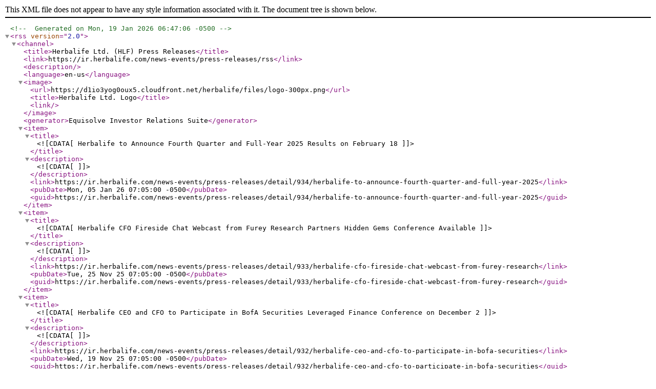

--- FILE ---
content_type: text/xml;charset=UTF-8
request_url: https://ir.herbalife.com/news-events/press-releases/rss
body_size: 1407
content:
<?xml version="1.0" encoding="UTF-8" ?><!-- Generated on Mon, 19 Jan 2026 06:47:06 -0500--><rss version="2.0">
    <channel>
        <title>Herbalife Ltd. (HLF) Press Releases</title>
        <link>https://ir.herbalife.com/news-events/press-releases/rss</link>
        <description></description>
        <language>en-us</language>
                                            <image>
                <url>https://d1io3yog0oux5.cloudfront.net/herbalife/files/logo-300px.png</url>
                <title>Herbalife Ltd. Logo</title>
                <link></link>
            </image>
                <generator>Equisolve Investor Relations Suite</generator>
        
                            <item>
                <title><![CDATA[Herbalife to Announce Fourth Quarter and Full-Year 2025 Results on February 18]]></title>
                <description><![CDATA[]]></description>
                <link>https://ir.herbalife.com/news-events/press-releases/detail/934/herbalife-to-announce-fourth-quarter-and-full-year-2025</link>
                <pubDate>Mon, 05 Jan 26 07:05:00 -0500</pubDate>
                <guid>https://ir.herbalife.com/news-events/press-releases/detail/934/herbalife-to-announce-fourth-quarter-and-full-year-2025</guid>
                                                                            </item>
                    <item>
                <title><![CDATA[Herbalife CFO Fireside Chat Webcast from Furey Research Partners Hidden Gems Conference Available]]></title>
                <description><![CDATA[]]></description>
                <link>https://ir.herbalife.com/news-events/press-releases/detail/933/herbalife-cfo-fireside-chat-webcast-from-furey-research</link>
                <pubDate>Tue, 25 Nov 25 07:05:00 -0500</pubDate>
                <guid>https://ir.herbalife.com/news-events/press-releases/detail/933/herbalife-cfo-fireside-chat-webcast-from-furey-research</guid>
                                                                            </item>
                    <item>
                <title><![CDATA[Herbalife CEO and CFO to Participate in BofA Securities Leveraged Finance Conference on December 2]]></title>
                <description><![CDATA[]]></description>
                <link>https://ir.herbalife.com/news-events/press-releases/detail/932/herbalife-ceo-and-cfo-to-participate-in-bofa-securities</link>
                <pubDate>Wed, 19 Nov 25 07:05:00 -0500</pubDate>
                <guid>https://ir.herbalife.com/news-events/press-releases/detail/932/herbalife-ceo-and-cfo-to-participate-in-bofa-securities</guid>
                                                                            </item>
                    <item>
                <title><![CDATA[Herbalife Delivers Q3 Net Sales Increase Above Guidance Midpoint, North America Returns to Growth; Q3 Adjusted EBITDA¹ Exceeds Guidance; Tightens Full-Year Guidance Ranges]]></title>
                <description><![CDATA[]]></description>
                <link>https://ir.herbalife.com/news-events/press-releases/detail/931/herbalife-delivers-q3-net-sales-increase-above-guidance</link>
                <pubDate>Wed, 05 Nov 25 16:10:00 -0500</pubDate>
                <guid>https://ir.herbalife.com/news-events/press-releases/detail/931/herbalife-delivers-q3-net-sales-increase-above-guidance</guid>
                                                                            </item>
                    <item>
                <title><![CDATA[Herbalife Receives Direct Selling Association’s 2025 Vision for Tomorrow Award for its Casa Herbalife Program]]></title>
                <description><![CDATA[]]></description>
                <link>https://ir.herbalife.com/news-events/press-releases/detail/930/herbalife-receives-direct-selling-associations-2025</link>
                <pubDate>Thu, 30 Oct 25 15:20:00 -0400</pubDate>
                <guid>https://ir.herbalife.com/news-events/press-releases/detail/930/herbalife-receives-direct-selling-associations-2025</guid>
                                                                            </item>
                    <item>
                <title><![CDATA[Herbalife Advances Global Nutrition Innovation with New State-of-the-Art Center of Excellence]]></title>
                <description><![CDATA[]]></description>
                <link>https://ir.herbalife.com/news-events/press-releases/detail/929/herbalife-advances-global-nutrition-innovation-with-new</link>
                <pubDate>Mon, 27 Oct 25 04:05:00 -0400</pubDate>
                <guid>https://ir.herbalife.com/news-events/press-releases/detail/929/herbalife-advances-global-nutrition-innovation-with-new</guid>
                                                                            </item>
                    <item>
                <title><![CDATA[Herbalife Named to Forbes’ Inaugural List of America’s Best Brands for Value]]></title>
                <description><![CDATA[]]></description>
                <link>https://ir.herbalife.com/news-events/press-releases/detail/928/herbalife-named-to-forbes-inaugural-list-of-americas</link>
                <pubDate>Mon, 13 Oct 25 14:39:00 -0400</pubDate>
                <guid>https://ir.herbalife.com/news-events/press-releases/detail/928/herbalife-named-to-forbes-inaugural-list-of-americas</guid>
                                                                            </item>
                    <item>
                <title><![CDATA[Herbalife to Announce Third Quarter 2025 Results on November 5]]></title>
                <description><![CDATA[]]></description>
                <link>https://ir.herbalife.com/news-events/press-releases/detail/927/herbalife-to-announce-third-quarter-2025-results-on</link>
                <pubDate>Wed, 01 Oct 25 07:05:00 -0400</pubDate>
                <guid>https://ir.herbalife.com/news-events/press-releases/detail/927/herbalife-to-announce-third-quarter-2025-results-on</guid>
                                                                            </item>
                    <item>
                <title><![CDATA[Herbalife CEO and CFO to Participate in Barclays Global Consumer Staples Conference on September 2]]></title>
                <description><![CDATA[]]></description>
                <link>https://ir.herbalife.com/news-events/press-releases/detail/926/herbalife-ceo-and-cfo-to-participate-in-barclays-global</link>
                <pubDate>Tue, 19 Aug 25 07:05:00 -0400</pubDate>
                <guid>https://ir.herbalife.com/news-events/press-releases/detail/926/herbalife-ceo-and-cfo-to-participate-in-barclays-global</guid>
                                                                            </item>
                    <item>
                <title><![CDATA[Herbalife Reports Q2 Net Sales Near Guidance Midpoint; Q2 Adjusted EBITDA¹ Exceeds Guidance; Raises Net Sales and Adjusted EBITDA¹ Full-Year Guidance]]></title>
                <description><![CDATA[]]></description>
                <link>https://ir.herbalife.com/news-events/press-releases/detail/925/herbalife-reports-q2-net-sales-near-guidance-midpoint-q2</link>
                <pubDate>Wed, 06 Aug 25 16:10:00 -0400</pubDate>
                <guid>https://ir.herbalife.com/news-events/press-releases/detail/925/herbalife-reports-q2-net-sales-near-guidance-midpoint-q2</guid>
                                                                            </item>
            </channel>
</rss>